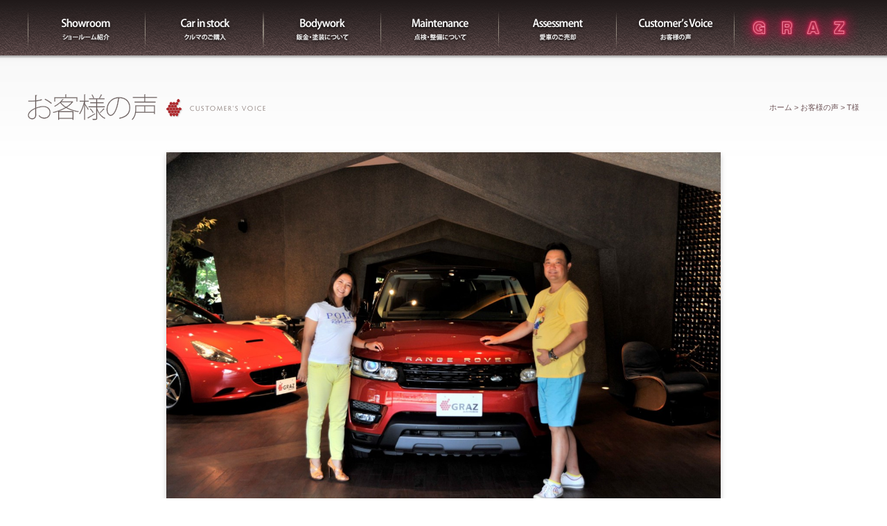

--- FILE ---
content_type: text/html; charset=UTF-8
request_url: https://www.graz-inc.jp/customers-voice/10060
body_size: 10745
content:
<!doctype html>
<html>
<head>

<!-- Google Tag Manager -->
<script>(function(w,d,s,l,i){w[l]=w[l]||[];w[l].push({'gtm.start':
new Date().getTime(),event:'gtm.js'});var f=d.getElementsByTagName(s)[0],
j=d.createElement(s),dl=l!='dataLayer'?'&l='+l:'';j.async=true;j.src=
'https://www.googletagmanager.com/gtm.js?id='+i+dl;f.parentNode.insertBefore(j,f);
})(window,document,'script','dataLayer','GTM-MXS6PSDG');</script>
<!-- End Google Tag Manager -->

<script async src="https://s.yimg.jp/images/listing/tool/cv/ytag.js"></script>
<script>
window.yjDataLayer = window.yjDataLayer || [];
function ytag() { yjDataLayer.push(arguments); }
ytag({
  "type":"yss_retargeting",
  "config": {
    "yahoo_ss_retargeting_id": "1000340059",
    "yahoo_sstag_custom_params": {
    }
  }
});
</script>
<script>
window.yjDataLayer = window.yjDataLayer || [];
function ytag() { yjDataLayer.push(arguments); }
ytag({"type":"ycl_cookie"});
</script>

<!-- Global site tag (gtag.js) - Google Ads: 773162756 -->
<script async src="https://www.googletagmanager.com/gtag/js?id=AW-773162756"></script>
<script>
  window.dataLayer = window.dataLayer || [];
  function gtag(){dataLayer.push(arguments);}
  gtag('js', new Date());

  gtag('config', 'AW-773162756');
</script>


<meta charset="UTF-8">
<title>ポルシェの中古車の販売買取 グラーツ・オートモビール(GRAZ) 東京 世田谷 カイエン ボクスター ケイマン</title>

<!-- Mobile Specific Metas -->
<meta name="viewport" content="width=device-width, initial-scale=1">
<meta name="format-detection" content="telephone=no">

<!-- Web Font -->
<link href="//maxcdn.bootstrapcdn.com/font-awesome/4.7.0/css/font-awesome.min.css" rel="stylesheet">
<script src="//use.typekit.net/ecs4juo.js"></script>
<script>try{Typekit.load();}catch(e){}</script>

<!-- CSS -->
<link href="https://www.graz-inc.jp/wordpress/wp-content/themes/graz-res/css/bootstrap.min.css" rel="stylesheet" />
<link href="https://www.graz-inc.jp/wordpress/wp-content/themes/graz-res/css/bootstrap-theme.css" rel="stylesheet" />

<link href="https://www.graz-inc.jp/wordpress/wp-content/themes/graz-res/css/basic.css?1769779163" rel="stylesheet" type="text/css">
<link href="https://www.graz-inc.jp/wordpress/wp-content/themes/graz-res/css/contents.css?1769779163" rel="stylesheet" type="text/css">

<!-- WP CSS -->
<link rel="stylesheet" href="https://www.graz-inc.jp/wordpress/wp-content/themes/graz-res/style.css">

<!-- Favicon -->
<link rel="shortcut icon" href="https://www.graz-inc.jp/wordpress/wp-content/themes/graz-res/images/favicon.ico">

<script src="https://code.jquery.com/jquery-1.11.0.min.js"></script>
<script type="text/javascript" src="https://www.graz-inc.jp/wordpress/wp-content/themes/graz-res/js/scrolltopcontrol.js"></script>
<script type="text/javascript" src="https://www.graz-inc.jp/wordpress/wp-content/themes/graz-res/js/footerFixed.js"></script>
<script type="text/javascript">
jQuery(function($) {
  
var nav    = $('#navim'),
    offset = nav.offset();
  
$(window).scroll(function () {
  if($(window).scrollTop() > offset.top) {
    nav.addClass('fixed');
  } else {
    nav.removeClass('fixed');
  }
});
  
});
</script>


		<!-- All in One SEO 4.9.3 - aioseo.com -->
	<meta name="robots" content="max-snippet:-1, max-image-preview:large, max-video-preview:-1" />
	<meta name="author" content="GRAZautomobile"/>
	<link rel="canonical" href="https://www.graz-inc.jp/customers-voice/10060" />
	<meta name="generator" content="All in One SEO (AIOSEO) 4.9.3" />
		<meta property="og:locale" content="ja_JP" />
		<meta property="og:site_name" content="ポルシェ・アストンマーティンの中古車販売、買取　東京　世田谷のグラーツ・オートモビール | ポルシェ・アストンマーティンの中古車販売、買取　東京　世田谷のグラーツ・オートモビール" />
		<meta property="og:type" content="article" />
		<meta property="og:title" content="T様 | ポルシェ・アストンマーティンの中古車販売、買取 東京 世田谷のグラーツ・オートモビール" />
		<meta property="og:url" content="https://www.graz-inc.jp/customers-voice/10060" />
		<meta property="article:published_time" content="2019-08-17T07:21:07+00:00" />
		<meta property="article:modified_time" content="2019-08-17T07:27:14+00:00" />
		<meta name="twitter:card" content="summary" />
		<meta name="twitter:title" content="T様 | ポルシェ・アストンマーティンの中古車販売、買取 東京 世田谷のグラーツ・オートモビール" />
		<!-- All in One SEO -->

<link rel="alternate" title="oEmbed (JSON)" type="application/json+oembed" href="https://www.graz-inc.jp/wp-json/oembed/1.0/embed?url=https%3A%2F%2Fwww.graz-inc.jp%2Fcustomers-voice%2F10060" />
<link rel="alternate" title="oEmbed (XML)" type="text/xml+oembed" href="https://www.graz-inc.jp/wp-json/oembed/1.0/embed?url=https%3A%2F%2Fwww.graz-inc.jp%2Fcustomers-voice%2F10060&#038;format=xml" />
<style id='wp-img-auto-sizes-contain-inline-css' type='text/css'>
img:is([sizes=auto i],[sizes^="auto," i]){contain-intrinsic-size:3000px 1500px}
/*# sourceURL=wp-img-auto-sizes-contain-inline-css */
</style>
<link rel='stylesheet' id='sbi_styles-css' href='https://www.graz-inc.jp/wordpress/wp-content/plugins/instagram-feed/css/sbi-styles.min.css?ver=6.10.0' type='text/css' media='all' />
<style id='wp-emoji-styles-inline-css' type='text/css'>

	img.wp-smiley, img.emoji {
		display: inline !important;
		border: none !important;
		box-shadow: none !important;
		height: 1em !important;
		width: 1em !important;
		margin: 0 0.07em !important;
		vertical-align: -0.1em !important;
		background: none !important;
		padding: 0 !important;
	}
/*# sourceURL=wp-emoji-styles-inline-css */
</style>
<style id='wp-block-library-inline-css' type='text/css'>
:root{--wp-block-synced-color:#7a00df;--wp-block-synced-color--rgb:122,0,223;--wp-bound-block-color:var(--wp-block-synced-color);--wp-editor-canvas-background:#ddd;--wp-admin-theme-color:#007cba;--wp-admin-theme-color--rgb:0,124,186;--wp-admin-theme-color-darker-10:#006ba1;--wp-admin-theme-color-darker-10--rgb:0,107,160.5;--wp-admin-theme-color-darker-20:#005a87;--wp-admin-theme-color-darker-20--rgb:0,90,135;--wp-admin-border-width-focus:2px}@media (min-resolution:192dpi){:root{--wp-admin-border-width-focus:1.5px}}.wp-element-button{cursor:pointer}:root .has-very-light-gray-background-color{background-color:#eee}:root .has-very-dark-gray-background-color{background-color:#313131}:root .has-very-light-gray-color{color:#eee}:root .has-very-dark-gray-color{color:#313131}:root .has-vivid-green-cyan-to-vivid-cyan-blue-gradient-background{background:linear-gradient(135deg,#00d084,#0693e3)}:root .has-purple-crush-gradient-background{background:linear-gradient(135deg,#34e2e4,#4721fb 50%,#ab1dfe)}:root .has-hazy-dawn-gradient-background{background:linear-gradient(135deg,#faaca8,#dad0ec)}:root .has-subdued-olive-gradient-background{background:linear-gradient(135deg,#fafae1,#67a671)}:root .has-atomic-cream-gradient-background{background:linear-gradient(135deg,#fdd79a,#004a59)}:root .has-nightshade-gradient-background{background:linear-gradient(135deg,#330968,#31cdcf)}:root .has-midnight-gradient-background{background:linear-gradient(135deg,#020381,#2874fc)}:root{--wp--preset--font-size--normal:16px;--wp--preset--font-size--huge:42px}.has-regular-font-size{font-size:1em}.has-larger-font-size{font-size:2.625em}.has-normal-font-size{font-size:var(--wp--preset--font-size--normal)}.has-huge-font-size{font-size:var(--wp--preset--font-size--huge)}.has-text-align-center{text-align:center}.has-text-align-left{text-align:left}.has-text-align-right{text-align:right}.has-fit-text{white-space:nowrap!important}#end-resizable-editor-section{display:none}.aligncenter{clear:both}.items-justified-left{justify-content:flex-start}.items-justified-center{justify-content:center}.items-justified-right{justify-content:flex-end}.items-justified-space-between{justify-content:space-between}.screen-reader-text{border:0;clip-path:inset(50%);height:1px;margin:-1px;overflow:hidden;padding:0;position:absolute;width:1px;word-wrap:normal!important}.screen-reader-text:focus{background-color:#ddd;clip-path:none;color:#444;display:block;font-size:1em;height:auto;left:5px;line-height:normal;padding:15px 23px 14px;text-decoration:none;top:5px;width:auto;z-index:100000}html :where(.has-border-color){border-style:solid}html :where([style*=border-top-color]){border-top-style:solid}html :where([style*=border-right-color]){border-right-style:solid}html :where([style*=border-bottom-color]){border-bottom-style:solid}html :where([style*=border-left-color]){border-left-style:solid}html :where([style*=border-width]){border-style:solid}html :where([style*=border-top-width]){border-top-style:solid}html :where([style*=border-right-width]){border-right-style:solid}html :where([style*=border-bottom-width]){border-bottom-style:solid}html :where([style*=border-left-width]){border-left-style:solid}html :where(img[class*=wp-image-]){height:auto;max-width:100%}:where(figure){margin:0 0 1em}html :where(.is-position-sticky){--wp-admin--admin-bar--position-offset:var(--wp-admin--admin-bar--height,0px)}@media screen and (max-width:600px){html :where(.is-position-sticky){--wp-admin--admin-bar--position-offset:0px}}

/*# sourceURL=wp-block-library-inline-css */
</style><style id='global-styles-inline-css' type='text/css'>
:root{--wp--preset--aspect-ratio--square: 1;--wp--preset--aspect-ratio--4-3: 4/3;--wp--preset--aspect-ratio--3-4: 3/4;--wp--preset--aspect-ratio--3-2: 3/2;--wp--preset--aspect-ratio--2-3: 2/3;--wp--preset--aspect-ratio--16-9: 16/9;--wp--preset--aspect-ratio--9-16: 9/16;--wp--preset--color--black: #000000;--wp--preset--color--cyan-bluish-gray: #abb8c3;--wp--preset--color--white: #ffffff;--wp--preset--color--pale-pink: #f78da7;--wp--preset--color--vivid-red: #cf2e2e;--wp--preset--color--luminous-vivid-orange: #ff6900;--wp--preset--color--luminous-vivid-amber: #fcb900;--wp--preset--color--light-green-cyan: #7bdcb5;--wp--preset--color--vivid-green-cyan: #00d084;--wp--preset--color--pale-cyan-blue: #8ed1fc;--wp--preset--color--vivid-cyan-blue: #0693e3;--wp--preset--color--vivid-purple: #9b51e0;--wp--preset--gradient--vivid-cyan-blue-to-vivid-purple: linear-gradient(135deg,rgb(6,147,227) 0%,rgb(155,81,224) 100%);--wp--preset--gradient--light-green-cyan-to-vivid-green-cyan: linear-gradient(135deg,rgb(122,220,180) 0%,rgb(0,208,130) 100%);--wp--preset--gradient--luminous-vivid-amber-to-luminous-vivid-orange: linear-gradient(135deg,rgb(252,185,0) 0%,rgb(255,105,0) 100%);--wp--preset--gradient--luminous-vivid-orange-to-vivid-red: linear-gradient(135deg,rgb(255,105,0) 0%,rgb(207,46,46) 100%);--wp--preset--gradient--very-light-gray-to-cyan-bluish-gray: linear-gradient(135deg,rgb(238,238,238) 0%,rgb(169,184,195) 100%);--wp--preset--gradient--cool-to-warm-spectrum: linear-gradient(135deg,rgb(74,234,220) 0%,rgb(151,120,209) 20%,rgb(207,42,186) 40%,rgb(238,44,130) 60%,rgb(251,105,98) 80%,rgb(254,248,76) 100%);--wp--preset--gradient--blush-light-purple: linear-gradient(135deg,rgb(255,206,236) 0%,rgb(152,150,240) 100%);--wp--preset--gradient--blush-bordeaux: linear-gradient(135deg,rgb(254,205,165) 0%,rgb(254,45,45) 50%,rgb(107,0,62) 100%);--wp--preset--gradient--luminous-dusk: linear-gradient(135deg,rgb(255,203,112) 0%,rgb(199,81,192) 50%,rgb(65,88,208) 100%);--wp--preset--gradient--pale-ocean: linear-gradient(135deg,rgb(255,245,203) 0%,rgb(182,227,212) 50%,rgb(51,167,181) 100%);--wp--preset--gradient--electric-grass: linear-gradient(135deg,rgb(202,248,128) 0%,rgb(113,206,126) 100%);--wp--preset--gradient--midnight: linear-gradient(135deg,rgb(2,3,129) 0%,rgb(40,116,252) 100%);--wp--preset--font-size--small: 13px;--wp--preset--font-size--medium: 20px;--wp--preset--font-size--large: 36px;--wp--preset--font-size--x-large: 42px;--wp--preset--spacing--20: 0.44rem;--wp--preset--spacing--30: 0.67rem;--wp--preset--spacing--40: 1rem;--wp--preset--spacing--50: 1.5rem;--wp--preset--spacing--60: 2.25rem;--wp--preset--spacing--70: 3.38rem;--wp--preset--spacing--80: 5.06rem;--wp--preset--shadow--natural: 6px 6px 9px rgba(0, 0, 0, 0.2);--wp--preset--shadow--deep: 12px 12px 50px rgba(0, 0, 0, 0.4);--wp--preset--shadow--sharp: 6px 6px 0px rgba(0, 0, 0, 0.2);--wp--preset--shadow--outlined: 6px 6px 0px -3px rgb(255, 255, 255), 6px 6px rgb(0, 0, 0);--wp--preset--shadow--crisp: 6px 6px 0px rgb(0, 0, 0);}:where(.is-layout-flex){gap: 0.5em;}:where(.is-layout-grid){gap: 0.5em;}body .is-layout-flex{display: flex;}.is-layout-flex{flex-wrap: wrap;align-items: center;}.is-layout-flex > :is(*, div){margin: 0;}body .is-layout-grid{display: grid;}.is-layout-grid > :is(*, div){margin: 0;}:where(.wp-block-columns.is-layout-flex){gap: 2em;}:where(.wp-block-columns.is-layout-grid){gap: 2em;}:where(.wp-block-post-template.is-layout-flex){gap: 1.25em;}:where(.wp-block-post-template.is-layout-grid){gap: 1.25em;}.has-black-color{color: var(--wp--preset--color--black) !important;}.has-cyan-bluish-gray-color{color: var(--wp--preset--color--cyan-bluish-gray) !important;}.has-white-color{color: var(--wp--preset--color--white) !important;}.has-pale-pink-color{color: var(--wp--preset--color--pale-pink) !important;}.has-vivid-red-color{color: var(--wp--preset--color--vivid-red) !important;}.has-luminous-vivid-orange-color{color: var(--wp--preset--color--luminous-vivid-orange) !important;}.has-luminous-vivid-amber-color{color: var(--wp--preset--color--luminous-vivid-amber) !important;}.has-light-green-cyan-color{color: var(--wp--preset--color--light-green-cyan) !important;}.has-vivid-green-cyan-color{color: var(--wp--preset--color--vivid-green-cyan) !important;}.has-pale-cyan-blue-color{color: var(--wp--preset--color--pale-cyan-blue) !important;}.has-vivid-cyan-blue-color{color: var(--wp--preset--color--vivid-cyan-blue) !important;}.has-vivid-purple-color{color: var(--wp--preset--color--vivid-purple) !important;}.has-black-background-color{background-color: var(--wp--preset--color--black) !important;}.has-cyan-bluish-gray-background-color{background-color: var(--wp--preset--color--cyan-bluish-gray) !important;}.has-white-background-color{background-color: var(--wp--preset--color--white) !important;}.has-pale-pink-background-color{background-color: var(--wp--preset--color--pale-pink) !important;}.has-vivid-red-background-color{background-color: var(--wp--preset--color--vivid-red) !important;}.has-luminous-vivid-orange-background-color{background-color: var(--wp--preset--color--luminous-vivid-orange) !important;}.has-luminous-vivid-amber-background-color{background-color: var(--wp--preset--color--luminous-vivid-amber) !important;}.has-light-green-cyan-background-color{background-color: var(--wp--preset--color--light-green-cyan) !important;}.has-vivid-green-cyan-background-color{background-color: var(--wp--preset--color--vivid-green-cyan) !important;}.has-pale-cyan-blue-background-color{background-color: var(--wp--preset--color--pale-cyan-blue) !important;}.has-vivid-cyan-blue-background-color{background-color: var(--wp--preset--color--vivid-cyan-blue) !important;}.has-vivid-purple-background-color{background-color: var(--wp--preset--color--vivid-purple) !important;}.has-black-border-color{border-color: var(--wp--preset--color--black) !important;}.has-cyan-bluish-gray-border-color{border-color: var(--wp--preset--color--cyan-bluish-gray) !important;}.has-white-border-color{border-color: var(--wp--preset--color--white) !important;}.has-pale-pink-border-color{border-color: var(--wp--preset--color--pale-pink) !important;}.has-vivid-red-border-color{border-color: var(--wp--preset--color--vivid-red) !important;}.has-luminous-vivid-orange-border-color{border-color: var(--wp--preset--color--luminous-vivid-orange) !important;}.has-luminous-vivid-amber-border-color{border-color: var(--wp--preset--color--luminous-vivid-amber) !important;}.has-light-green-cyan-border-color{border-color: var(--wp--preset--color--light-green-cyan) !important;}.has-vivid-green-cyan-border-color{border-color: var(--wp--preset--color--vivid-green-cyan) !important;}.has-pale-cyan-blue-border-color{border-color: var(--wp--preset--color--pale-cyan-blue) !important;}.has-vivid-cyan-blue-border-color{border-color: var(--wp--preset--color--vivid-cyan-blue) !important;}.has-vivid-purple-border-color{border-color: var(--wp--preset--color--vivid-purple) !important;}.has-vivid-cyan-blue-to-vivid-purple-gradient-background{background: var(--wp--preset--gradient--vivid-cyan-blue-to-vivid-purple) !important;}.has-light-green-cyan-to-vivid-green-cyan-gradient-background{background: var(--wp--preset--gradient--light-green-cyan-to-vivid-green-cyan) !important;}.has-luminous-vivid-amber-to-luminous-vivid-orange-gradient-background{background: var(--wp--preset--gradient--luminous-vivid-amber-to-luminous-vivid-orange) !important;}.has-luminous-vivid-orange-to-vivid-red-gradient-background{background: var(--wp--preset--gradient--luminous-vivid-orange-to-vivid-red) !important;}.has-very-light-gray-to-cyan-bluish-gray-gradient-background{background: var(--wp--preset--gradient--very-light-gray-to-cyan-bluish-gray) !important;}.has-cool-to-warm-spectrum-gradient-background{background: var(--wp--preset--gradient--cool-to-warm-spectrum) !important;}.has-blush-light-purple-gradient-background{background: var(--wp--preset--gradient--blush-light-purple) !important;}.has-blush-bordeaux-gradient-background{background: var(--wp--preset--gradient--blush-bordeaux) !important;}.has-luminous-dusk-gradient-background{background: var(--wp--preset--gradient--luminous-dusk) !important;}.has-pale-ocean-gradient-background{background: var(--wp--preset--gradient--pale-ocean) !important;}.has-electric-grass-gradient-background{background: var(--wp--preset--gradient--electric-grass) !important;}.has-midnight-gradient-background{background: var(--wp--preset--gradient--midnight) !important;}.has-small-font-size{font-size: var(--wp--preset--font-size--small) !important;}.has-medium-font-size{font-size: var(--wp--preset--font-size--medium) !important;}.has-large-font-size{font-size: var(--wp--preset--font-size--large) !important;}.has-x-large-font-size{font-size: var(--wp--preset--font-size--x-large) !important;}
/*# sourceURL=global-styles-inline-css */
</style>

<style id='classic-theme-styles-inline-css' type='text/css'>
/*! This file is auto-generated */
.wp-block-button__link{color:#fff;background-color:#32373c;border-radius:9999px;box-shadow:none;text-decoration:none;padding:calc(.667em + 2px) calc(1.333em + 2px);font-size:1.125em}.wp-block-file__button{background:#32373c;color:#fff;text-decoration:none}
/*# sourceURL=/wp-includes/css/classic-themes.min.css */
</style>
<link rel='stylesheet' id='contact-form-7-css' href='https://www.graz-inc.jp/wordpress/wp-content/plugins/contact-form-7/includes/css/styles.css?ver=6.1.4' type='text/css' media='all' />
<link rel='stylesheet' id='fancybox-css' href='https://www.graz-inc.jp/wordpress/wp-content/plugins/easy-fancybox/fancybox/1.5.4/jquery.fancybox.min.css?ver=6.9' type='text/css' media='screen' />
<style id='fancybox-inline-css' type='text/css'>
#fancybox-content{border-color:#fff;}
/*# sourceURL=fancybox-inline-css */
</style>
<script type="text/javascript" src="https://www.graz-inc.jp/wordpress/wp-includes/js/jquery/jquery.min.js?ver=3.7.1" id="jquery-core-js"></script>
<script type="text/javascript" src="https://www.graz-inc.jp/wordpress/wp-includes/js/jquery/jquery-migrate.min.js?ver=3.4.1" id="jquery-migrate-js"></script>
<link rel="https://api.w.org/" href="https://www.graz-inc.jp/wp-json/" /><link rel="EditURI" type="application/rsd+xml" title="RSD" href="https://www.graz-inc.jp/wordpress/xmlrpc.php?rsd" />
<meta name="generator" content="WordPress 6.9" />
<link rel='shortlink' href='https://www.graz-inc.jp/?p=10060' />

<script type="text/javascript" src="https://www.graz-inc.jp/wordpress/wp-content/themes/graz-res/js/ofi.min.js"></script>
<script>
  objectFitImages('.container-inner img');
</script>




</head>

<body>

<!-- Google Tag Manager (noscript) -->
<noscript><iframe src="https://www.googletagmanager.com/ns.html?id=GTM-MXS6PSDG"
height="0" width="0" style="display:none;visibility:hidden"></iframe></noscript>
<!-- End Google Tag Manager (noscript) -->

<header id="header-sm">
<div class="container">
<div id="head-logo">
<div id="logomovie020_hype_container" style="position:relative;overflow:hidden;width:174px;height:60px;">
<script type="text/javascript" charset="utf-8" src="https://www.graz-inc.jp/wordpress/wp-content/themes/graz-res/logomovie020.hyperesources/logomovie020_hype_generated_script.js?9079"></script>
</div>
</div>
</div>
</header>

<nav class="navbar navbar-inverse" role="navigation">
<div class="container">
<div class="navbar-header">
<button type="button" class="navbar-toggle" data-toggle="collapse" data-target="#top-nav">
<span class="nav-title">Menu</span>
<span class="icon-bar"></span>
<span class="icon-bar"></span>
<span class="icon-bar"></span>
</button>
</div>
<div id="top-nav" class="collapse navbar-collapse">
<ul id="menu-navigation" class="nav navbar-nav">
<li><a title="ショールーム紹介" href="https://www.graz-inc.jp/showroom">Showroom<span class="sml-cap">ショールーム紹介</span></a></li>
<li><a title="クルマのご購入" href="https://www.graz-inc.jp/sale">Car in stock<span class="sml-cap">クルマのご購入</span></a></li>
<li><a title="板金・塗装について" href="https://www.graz-inc.jp/bodywork">Bodywork<span class="sml-cap">板金・塗装について</span></a></li>
<li><a title="点検・整備について" href="https://www.graz-inc.jp/maintenance">Maintenance<span class="sml-cap">点検・整備について</span></a></li>
<li><a title="愛車のご売却" href="https://www.graz-inc.jp/kaitori-import" target="_blank">Assessment<span class="sml-cap">愛車のご売却</span></a></li>
<li><a title="お客様の声" href="https://www.graz-inc.jp/customer">Customer's Voice<span class="sml-cap">お客様の声</span></a></li>
</ul>
</div>
</div>
</nav><!-- /#collapsed_hr_and_m -->

<div id="navim" class="nav clearfix">
<div class="container">
<div id="hrm" class="cf">
<div id="hrlogo">
<div id="logomovie020_hype_container" style="position:relative;overflow:hidden;width:174px;height:60px;">
<script type="text/javascript" charset="utf-8" src="https://www.graz-inc.jp/wordpress/wp-content/themes/graz-res/logomovie020.hyperesources/logomovie020_hype_generated_script.js?9079"></script>
</div>
</div><!-- /#hrlogo -->

<div id="menu" class="cf">
<ul>
<li class="ma"><a href="https://www.graz-inc.jp/showroom">ショールーム紹介</a></li>
<li class="mb"><a href="https://www.graz-inc.jp/sale">販売</a></li>
<li class="mc"><a href="https://www.graz-inc.jp/bodywork">板金</a></li>
<li class="md"><a href="https://www.graz-inc.jp/maintenance">整備</a></li>
<li class="me"><a href="https://www.graz-inc.jp/kaitori-import" target="_blank">買取</a></li>
<li class="mf"><a href="https://www.graz-inc.jp/customer">お客様の声</a></li>
</ul>
</div><!-- /#menu -->

</div><!-- /#hrm -->
</div>
</div><!-- /#navim -->

<div class="container">
<section id="pagetitle">
<div id="ptleft">
<div class="pagetitle-sm"><h2>お客様の声</h2></div>
<img src="https://www.graz-inc.jp/wordpress/wp-content/themes/graz-res/img/pagetitle/voice.png" alt="ページタイトル" />
</div>
<div id="ptright">
<ul>
<li><a href="https://www.graz-inc.jp/">ホーム</a>&nbsp;&gt;&nbsp;</li><li><a href="https://www.graz-inc.jp/customer">お客様の声</a>&nbsp;&gt;&nbsp;</li><li>T様</li>
</ul>
</div>
</section>
</div>

<section id="msp01">
<div class="container">

<div id="cvmbody">
<div id="detail">

<div class="post">
		<div class="detail-item">
		<div class="dtl-main">
					<a href='https://www.graz-inc.jp/wordpress/wp-content/uploads/2019/08/DSC3423-2-1.jpg'><img width="1280" height="852" src="https://www.graz-inc.jp/wordpress/wp-content/uploads/2019/08/DSC3423-2-1.jpg" class="attachment-full size-full" alt="" decoding="async" fetchpriority="high" srcset="https://www.graz-inc.jp/wordpress/wp-content/uploads/2019/08/DSC3423-2-1.jpg 1280w, https://www.graz-inc.jp/wordpress/wp-content/uploads/2019/08/DSC3423-2-1-300x200.jpg 300w, https://www.graz-inc.jp/wordpress/wp-content/uploads/2019/08/DSC3423-2-1-768x511.jpg 768w, https://www.graz-inc.jp/wordpress/wp-content/uploads/2019/08/DSC3423-2-1-800x533.jpg 800w" sizes="(max-width: 1280px) 100vw, 1280px" /></a>				</div>
		<div class="dtl0b">
			<h2>T様　東京都</h2>
			<h3>ランドローバー レンジローバーSPORT SE 3.0 V6 ディーゼルターボ</h3>
					<p>お客様のコメント！</p>
<p>『GRAZさんには車種を特に決めずに来店しました。ショールームの雰囲気も良く展示してあったレンジローバースポーツとF-PACEが大変気に入り最後の最後まで悩みました。何度か通い最終的には車高も高く乗り心地の良いレンジローバースポーツに決定しました。家も近いので今後もお世話になると思いますが宜しくお願いします！』</p>
<p>当店のコメント！</p>
<p>『T様この度はご成約頂きありがとうございました！ボディカラーは満場一致ですぐに決まったのですが、車種はかなり悩まれてましたね（笑）でも、やはりそこが車選びの一番楽しい瞬間かと思います！（笑）今回は前回のお車とかなりタイプが異なるお車をお選びいただきましたので、さらにお楽しみいただけるかと思います！レンジローバーの力強い走りと快適な乗り心地をご堪能くださいませ！また、アフターメンテナンスなども弊社へ是非お任せください。今後ともどうぞGRAZを宜しくお願い致します。』</p>
		</div><!-- /.itm0b -->
		<div id="dtl0b-pix" class="cf">
			<div class="row">
                                			</div>
		</div><!-- /#dtl0b-pix -->
	</div><!-- /.detail-item -->
	</div><!-- /.post -->

<div class="nav-below cf">
	<span class="nav-previous"><a href="https://www.graz-inc.jp/customers-voice/10050" rel="prev">&laquo; 前のお客様</a></span>
	<span class="nav-next"><a href="https://www.graz-inc.jp/customers-voice/10173" rel="next">次のお客様 &raquo;</a></span>
</div><!-- /.nav-below -->


</div><!-- /#detail -->
</div><!-- /#cvmbody -->

</div>
</section><!-- /#msp01 -->

<footer id="footer">
<div class="container">
<div id="fotbody" class="cf">
<div id="fotleft">
<h2>グラーツ・オートモビール株式会社</h2>

<div class="shop-name-">
<dl>
<dd>〒158-0082<br>
東京都世田谷区等々力 2-36-6<br>
TEL：03-3702-0066</dd>
</dl>
</div>

<p class="showroom-text">
ショールームは予約制とさせていただいておりますので心行くまでお車をご覧いただけます。<br>
ご来店の際には予めご連絡をお願いいたします。<br>
営業時間 10:00～18:00　定休日 火曜日</p>

<div id="fotright">
<div id="fotrlist" class="cf">
<p><a href="https://www.graz-inc.jp/showroom">ショールーム紹介</a><span class="hide-sm">&nbsp;|&nbsp;</span><a href="https://www.graz-inc.jp/sale">販売</a><span class="hide-sm">&nbsp;|&nbsp;</span><a href="https://www.graz-inc.jp/bodywork">鈑金</a><span class="hide-sm">&nbsp;|&nbsp;</span><a href="https://www.graz-inc.jp/maintenance">整備</a><span class="hide-sm">&nbsp;|&nbsp;</span><a href="https://www.graz-inc.jp/kaitori-import" target="_blank">買取</a><span class="hide-sm">&nbsp;|&nbsp;</span><a href="https://www.graz-inc.jp/customer">お客様の声</a><br class="show-md-only"><span class="hide-sm-md">&nbsp;|&nbsp;</span><a href="https://www.graz-inc.jp/company">会社紹介</a><span class="hide-sm">&nbsp;|&nbsp;</span><a href="https://www.graz-inc.jp/contact">お問い合わせ</a><span class="hide-sm">&nbsp;|&nbsp;</span><a href="https://www.graz-inc.jp/recruit" target="_blank">求人情報</a><span class="hide-sm">&nbsp;|&nbsp;</span><a href="https://www.graz-inc.jp/privacy">プライバシーポリシー</a><span class="hide-sm">&nbsp;|&nbsp;</span><a href="https://www.graz-inc.jp/solicitation">勧誘方針について</a></p>
</div>
<p class="pco">Copyright&nbsp;&copy;&nbsp;GRAZ automobile</p>
</div>

</div>
</div>
<!-- /#fotbody -->
</div>
</footer>

<!--[if lt IE 9]>
<script src="https://oss.maxcdn.com/html5shiv/3.7.2/html5shiv.min.js"></script>
<script src="https://oss.maxcdn.com/respond/1.4.2/respond.min.js"></script>
<![endif]-->

<script type="text/javascript" src="https://www.graz-inc.jp/wordpress/wp-content/themes/graz-res/js/bootstrap.min.js"></script>

<script type="speculationrules">
{"prefetch":[{"source":"document","where":{"and":[{"href_matches":"/*"},{"not":{"href_matches":["/wordpress/wp-*.php","/wordpress/wp-admin/*","/wordpress/wp-content/uploads/*","/wordpress/wp-content/*","/wordpress/wp-content/plugins/*","/wordpress/wp-content/themes/graz-res/*","/*\\?(.+)"]}},{"not":{"selector_matches":"a[rel~=\"nofollow\"]"}},{"not":{"selector_matches":".no-prefetch, .no-prefetch a"}}]},"eagerness":"conservative"}]}
</script>
<!-- Instagram Feed JS -->
<script type="text/javascript">
var sbiajaxurl = "https://www.graz-inc.jp/wordpress/wp-admin/admin-ajax.php";
</script>
<script type="text/javascript" src="https://www.graz-inc.jp/wordpress/wp-includes/js/dist/hooks.min.js?ver=dd5603f07f9220ed27f1" id="wp-hooks-js"></script>
<script type="text/javascript" src="https://www.graz-inc.jp/wordpress/wp-includes/js/dist/i18n.min.js?ver=c26c3dc7bed366793375" id="wp-i18n-js"></script>
<script type="text/javascript" id="wp-i18n-js-after">
/* <![CDATA[ */
wp.i18n.setLocaleData( { 'text direction\u0004ltr': [ 'ltr' ] } );
//# sourceURL=wp-i18n-js-after
/* ]]> */
</script>
<script type="text/javascript" src="https://www.graz-inc.jp/wordpress/wp-content/plugins/contact-form-7/includes/swv/js/index.js?ver=6.1.4" id="swv-js"></script>
<script type="text/javascript" id="contact-form-7-js-translations">
/* <![CDATA[ */
( function( domain, translations ) {
	var localeData = translations.locale_data[ domain ] || translations.locale_data.messages;
	localeData[""].domain = domain;
	wp.i18n.setLocaleData( localeData, domain );
} )( "contact-form-7", {"translation-revision-date":"2025-11-30 08:12:23+0000","generator":"GlotPress\/4.0.3","domain":"messages","locale_data":{"messages":{"":{"domain":"messages","plural-forms":"nplurals=1; plural=0;","lang":"ja_JP"},"This contact form is placed in the wrong place.":["\u3053\u306e\u30b3\u30f3\u30bf\u30af\u30c8\u30d5\u30a9\u30fc\u30e0\u306f\u9593\u9055\u3063\u305f\u4f4d\u7f6e\u306b\u7f6e\u304b\u308c\u3066\u3044\u307e\u3059\u3002"],"Error:":["\u30a8\u30e9\u30fc:"]}},"comment":{"reference":"includes\/js\/index.js"}} );
//# sourceURL=contact-form-7-js-translations
/* ]]> */
</script>
<script type="text/javascript" id="contact-form-7-js-before">
/* <![CDATA[ */
var wpcf7 = {
    "api": {
        "root": "https:\/\/www.graz-inc.jp\/wp-json\/",
        "namespace": "contact-form-7\/v1"
    }
};
//# sourceURL=contact-form-7-js-before
/* ]]> */
</script>
<script type="text/javascript" src="https://www.graz-inc.jp/wordpress/wp-content/plugins/contact-form-7/includes/js/index.js?ver=6.1.4" id="contact-form-7-js"></script>
<script type="text/javascript" src="https://www.graz-inc.jp/wordpress/wp-content/plugins/easy-fancybox/vendor/purify.min.js?ver=6.9" id="fancybox-purify-js"></script>
<script type="text/javascript" id="jquery-fancybox-js-extra">
/* <![CDATA[ */
var efb_i18n = {"close":"Close","next":"Next","prev":"Previous","startSlideshow":"Start slideshow","toggleSize":"Toggle size"};
//# sourceURL=jquery-fancybox-js-extra
/* ]]> */
</script>
<script type="text/javascript" src="https://www.graz-inc.jp/wordpress/wp-content/plugins/easy-fancybox/fancybox/1.5.4/jquery.fancybox.min.js?ver=6.9" id="jquery-fancybox-js"></script>
<script type="text/javascript" id="jquery-fancybox-js-after">
/* <![CDATA[ */
var fb_timeout, fb_opts={'autoScale':true,'showCloseButton':true,'margin':20,'pixelRatio':'false','centerOnScroll':true,'enableEscapeButton':true,'overlayShow':true,'hideOnOverlayClick':true,'minViewportWidth':320,'minVpHeight':320,'disableCoreLightbox':'true','enableBlockControls':'true','fancybox_openBlockControls':'true' };
if(typeof easy_fancybox_handler==='undefined'){
var easy_fancybox_handler=function(){
jQuery([".nolightbox","a.wp-block-file__button","a.pin-it-button","a[href*='pinterest.com\/pin\/create']","a[href*='facebook.com\/share']","a[href*='twitter.com\/share']"].join(',')).addClass('nofancybox');
jQuery('a.fancybox-close').on('click',function(e){e.preventDefault();jQuery.fancybox.close()});
/* IMG */
						var unlinkedImageBlocks=jQuery(".wp-block-image > img:not(.nofancybox,figure.nofancybox>img)");
						unlinkedImageBlocks.wrap(function() {
							var href = jQuery( this ).attr( "src" );
							return "<a href='" + href + "'></a>";
						});
var fb_IMG_select=jQuery('a[href*=".jpg" i]:not(.nofancybox,li.nofancybox>a,figure.nofancybox>a),area[href*=".jpg" i]:not(.nofancybox),a[href*=".jpeg" i]:not(.nofancybox,li.nofancybox>a,figure.nofancybox>a),area[href*=".jpeg" i]:not(.nofancybox),a[href*=".png" i]:not(.nofancybox,li.nofancybox>a,figure.nofancybox>a),area[href*=".png" i]:not(.nofancybox)');
fb_IMG_select.addClass('fancybox image').attr('rel','gallery');
jQuery('a.fancybox,area.fancybox,.fancybox>a').each(function(){jQuery(this).fancybox(jQuery.extend(true,{},fb_opts,{'transition':'elastic','transitionIn':'elastic','easingIn':'easeOutBack','transitionOut':'elastic','easingOut':'easeInBack','opacity':false,'hideOnContentClick':false,'titleShow':true,'titlePosition':'over','titleFromAlt':true,'showNavArrows':true,'enableKeyboardNav':true,'cyclic':false,'mouseWheel':'false'}))});
/* PDF */
jQuery('a[href*=".pdf" i],area[href*=".pdf" i]').not('.nofancybox,li.nofancybox>a').addClass('fancybox-pdf');
jQuery('a.fancybox-pdf,area.fancybox-pdf,.fancybox-pdf>a').each(function(){jQuery(this).fancybox(jQuery.extend(true,{},fb_opts,{'type':'iframe','onStart':function(a,i,o){o.type='pdf';},'width':'90%','height':'90%','padding':10,'titleShow':false,'titlePosition':'float','titleFromAlt':true,'autoDimensions':false,'scrolling':'no'}))});
/* YouTube */
jQuery('a[href*="youtu.be/" i],area[href*="youtu.be/" i],a[href*="youtube.com/" i],area[href*="youtube.com/" i]' ).filter(function(){return this.href.match(/\/(?:youtu\.be|watch\?|embed\/)/);}).not('.nofancybox,li.nofancybox>a').addClass('fancybox-youtube');
jQuery('a.fancybox-youtube,area.fancybox-youtube,.fancybox-youtube>a').each(function(){jQuery(this).fancybox(jQuery.extend(true,{},fb_opts,{'type':'iframe','width':640,'height':360,'keepRatio':1,'aspectRatio':1,'titleShow':false,'titlePosition':'float','titleFromAlt':true,'onStart':function(a,i,o){var splitOn=a[i].href.indexOf("?");var urlParms=(splitOn>-1)?a[i].href.substring(splitOn):"";o.allowfullscreen=(urlParms.indexOf("fs=0")>-1)?false:true;o.href=a[i].href.replace(/https?:\/\/(?:www\.)?youtu(?:\.be\/([^\?]+)\??|be\.com\/watch\?(.*(?=v=))v=([^&]+))(.*)/gi,"https://www.youtube.com/embed/$1$3?$2$4&autoplay=1");}}))});
};};
jQuery(easy_fancybox_handler);jQuery(document).on('post-load',easy_fancybox_handler);

//# sourceURL=jquery-fancybox-js-after
/* ]]> */
</script>
<script type="text/javascript" src="https://www.graz-inc.jp/wordpress/wp-content/plugins/easy-fancybox/vendor/jquery.easing.min.js?ver=1.4.1" id="jquery-easing-js"></script>
<script id="wp-emoji-settings" type="application/json">
{"baseUrl":"https://s.w.org/images/core/emoji/17.0.2/72x72/","ext":".png","svgUrl":"https://s.w.org/images/core/emoji/17.0.2/svg/","svgExt":".svg","source":{"concatemoji":"https://www.graz-inc.jp/wordpress/wp-includes/js/wp-emoji-release.min.js?ver=6.9"}}
</script>
<script type="module">
/* <![CDATA[ */
/*! This file is auto-generated */
const a=JSON.parse(document.getElementById("wp-emoji-settings").textContent),o=(window._wpemojiSettings=a,"wpEmojiSettingsSupports"),s=["flag","emoji"];function i(e){try{var t={supportTests:e,timestamp:(new Date).valueOf()};sessionStorage.setItem(o,JSON.stringify(t))}catch(e){}}function c(e,t,n){e.clearRect(0,0,e.canvas.width,e.canvas.height),e.fillText(t,0,0);t=new Uint32Array(e.getImageData(0,0,e.canvas.width,e.canvas.height).data);e.clearRect(0,0,e.canvas.width,e.canvas.height),e.fillText(n,0,0);const a=new Uint32Array(e.getImageData(0,0,e.canvas.width,e.canvas.height).data);return t.every((e,t)=>e===a[t])}function p(e,t){e.clearRect(0,0,e.canvas.width,e.canvas.height),e.fillText(t,0,0);var n=e.getImageData(16,16,1,1);for(let e=0;e<n.data.length;e++)if(0!==n.data[e])return!1;return!0}function u(e,t,n,a){switch(t){case"flag":return n(e,"\ud83c\udff3\ufe0f\u200d\u26a7\ufe0f","\ud83c\udff3\ufe0f\u200b\u26a7\ufe0f")?!1:!n(e,"\ud83c\udde8\ud83c\uddf6","\ud83c\udde8\u200b\ud83c\uddf6")&&!n(e,"\ud83c\udff4\udb40\udc67\udb40\udc62\udb40\udc65\udb40\udc6e\udb40\udc67\udb40\udc7f","\ud83c\udff4\u200b\udb40\udc67\u200b\udb40\udc62\u200b\udb40\udc65\u200b\udb40\udc6e\u200b\udb40\udc67\u200b\udb40\udc7f");case"emoji":return!a(e,"\ud83e\u1fac8")}return!1}function f(e,t,n,a){let r;const o=(r="undefined"!=typeof WorkerGlobalScope&&self instanceof WorkerGlobalScope?new OffscreenCanvas(300,150):document.createElement("canvas")).getContext("2d",{willReadFrequently:!0}),s=(o.textBaseline="top",o.font="600 32px Arial",{});return e.forEach(e=>{s[e]=t(o,e,n,a)}),s}function r(e){var t=document.createElement("script");t.src=e,t.defer=!0,document.head.appendChild(t)}a.supports={everything:!0,everythingExceptFlag:!0},new Promise(t=>{let n=function(){try{var e=JSON.parse(sessionStorage.getItem(o));if("object"==typeof e&&"number"==typeof e.timestamp&&(new Date).valueOf()<e.timestamp+604800&&"object"==typeof e.supportTests)return e.supportTests}catch(e){}return null}();if(!n){if("undefined"!=typeof Worker&&"undefined"!=typeof OffscreenCanvas&&"undefined"!=typeof URL&&URL.createObjectURL&&"undefined"!=typeof Blob)try{var e="postMessage("+f.toString()+"("+[JSON.stringify(s),u.toString(),c.toString(),p.toString()].join(",")+"));",a=new Blob([e],{type:"text/javascript"});const r=new Worker(URL.createObjectURL(a),{name:"wpTestEmojiSupports"});return void(r.onmessage=e=>{i(n=e.data),r.terminate(),t(n)})}catch(e){}i(n=f(s,u,c,p))}t(n)}).then(e=>{for(const n in e)a.supports[n]=e[n],a.supports.everything=a.supports.everything&&a.supports[n],"flag"!==n&&(a.supports.everythingExceptFlag=a.supports.everythingExceptFlag&&a.supports[n]);var t;a.supports.everythingExceptFlag=a.supports.everythingExceptFlag&&!a.supports.flag,a.supports.everything||((t=a.source||{}).concatemoji?r(t.concatemoji):t.wpemoji&&t.twemoji&&(r(t.twemoji),r(t.wpemoji)))});
//# sourceURL=https://www.graz-inc.jp/wordpress/wp-includes/js/wp-emoji-loader.min.js
/* ]]> */
</script>

<script type="text/javascript">

  var _gaq = _gaq || [];
  _gaq.push(['_setAccount', 'UA-43851092-1']);
  _gaq.push(['_trackPageview']);

  (function() {
    var ga = document.createElement('script'); ga.type = 'text/javascript'; ga.async = true;
    ga.src = ('https:' == document.location.protocol ? 'https://ssl' : 'http://www') + '.google-analytics.com/ga.js';
    var s = document.getElementsByTagName('script')[0]; s.parentNode.insertBefore(ga, s);
  })();

</script>



<!-- Yahoo Code for your Target List -->
<script type="text/javascript" language="javascript">
/* <![CDATA[ */
var yahoo_retargeting_id = 'DAKHIO1FQN';
var yahoo_retargeting_label = '';
var yahoo_retargeting_page_type = '';
var yahoo_retargeting_items = [{item_id: '', category_id: '', price: '', quantity: ''}];
/* ]]> */
</script>
<script type="text/javascript" language="javascript" src="//b92.yahoo.co.jp/js/s_retargeting.js"></script>


<!-- Yahoo Code for your Target List -->
<script type="text/javascript" language="javascript">
/* <![CDATA[ */
var yahoo_retargeting_id = '81I5YSS6VN';
var yahoo_retargeting_label = '';
var yahoo_retargeting_page_type = '';
var yahoo_retargeting_items = [{item_id: '', category_id: '', price: '', quantity: ''}];
/* ]]> */
</script>
<script type="text/javascript" language="javascript" src="https://b92.yahoo.co.jp/js/s_retargeting.js"></script>



</body>
</html>

--- FILE ---
content_type: text/css
request_url: https://www.graz-inc.jp/wordpress/wp-content/themes/graz-res/css/basic.css?1769779163
body_size: 1114
content:
* {
	margin: 0px;
	padding: 0px;
	border-top-style: none;
	border-right-style: none;
	border-bottom-style: none;
	border-left-style: none;
}
html {
	height: 100%;
	width: 100%;
}

/* For modern browsers */
.cf:before,
.cf:after { content:""; display:table; }
.cf:after { clear:both; }
 
/* For IE 6/7 (trigger hasLayout) */
.cf { zoom:1; overflow: hidden; }

#menu {
	height: 60px;
	width: 100%;
	margin: 0 auto;
	background-image: url("../img/menu/separator.png");
	background-repeat: no-repeat;
	background-position: left center;
}
@media (min-width: 768px) {
	#menu {
		height: 60px;
		width: 100%;
		margin: 0 auto;
		background-image: url("../img/menu/separator.png");
		background-repeat: no-repeat;
		background-position: left center;
	}
}
@media (min-width: 992px) {
	#menu {
		float: left;
		width: 766px;
		margin: 0;
	}
}
@media (min-width: 1260px) {
	#menu {
		width: 1020px;
	}
}

#menu ul li {
	float: left;
	width: 16.66%;
	height: 60px;
	list-style-image: none;
	list-style-type: none;
	background-image: url("../img/menu/separator.png");
	background-repeat: no-repeat;
	background-position: right center;
}

#menu ul li.ma a {
	display: block;
	width: 100%;
	height: 60px;
	white-space: nowrap;
	text-indent: 100%;
	overflow: hidden;
	background-image: url("../img/menu/ma.png");
	background-repeat: no-repeat;
	background-position: center top;
}
#menu ul li.ma a:hover {
	display: block;
	width: 100%;
	height: 60px;
	white-space: nowrap;
	text-indent: 100%;
	overflow: hidden;
	background-image: url("../img/menu/ma_on.png");
	background-repeat: no-repeat;
	background-position: center top;
}
#menu ul li.mb a {
	display: block;
	width: 100%;
	height: 60px;
	white-space: nowrap;
	text-indent: 100%;
	overflow: hidden;
	background-image: url("../img/menu/mb.png");
	background-repeat: no-repeat;
	background-position: center top;
}
#menu ul li.mb a:hover {
	display: block;
	width: 100%;
	height: 60px;
	white-space: nowrap;
	text-indent: 100%;
	overflow: hidden;
	background-image: url("../img/menu/mb_on.png");
	background-repeat: no-repeat;
	background-position: center top;
}
#menu ul li.mc a {
	display: block;
	width: 100%;
	height: 60px;
	white-space: nowrap;
	text-indent: 100%;
	overflow: hidden;
	background-image: url("../img/menu/mc.png");
	background-repeat: no-repeat;
	background-position: center top;
}
#menu ul li.mc a:hover {
	display: block;
	width: 100%;
	height: 60px;
	white-space: nowrap;
	text-indent: 100%;
	overflow: hidden;
	background-image: url("../img/menu/mc_on.png");
	background-repeat: no-repeat;
	background-position: center top;
}
#menu ul li.md a {
	display: block;
	width: 100%;
	height: 60px;
	white-space: nowrap;
	text-indent: 100%;
	overflow: hidden;
	background-image: url("../img/menu/md.png");
	background-repeat: no-repeat;
	background-position: center top;
}
#menu ul li.md a:hover {
	display: block;
	width: 100%;
	height: 60px;
	white-space: nowrap;
	text-indent: 100%;
	overflow: hidden;
	background-image: url("../img/menu/md_on.png");
	background-repeat: no-repeat;
	background-position: center top;
}
#menu ul li.me a {
	display: block;
	width: 100%;
	height: 60px;
	white-space: nowrap;
	text-indent: 100%;
	overflow: hidden;
	background-image: url("../img/menu/me.png");
	background-repeat: no-repeat;
	background-position: center top;
}
#menu ul li.me a:hover {
	display: block;
	width: 100%;
	height: 60px;
	white-space: nowrap;
	text-indent: 100%;
	overflow: hidden;
	background-image: url("../img/menu/me_on.png");
	background-repeat: no-repeat;
	background-position: center top;
}
#menu ul li.mf a {
	display: block;
	width: 100%;
	height: 60px;
	white-space: nowrap;
	text-indent: 100%;
	overflow: hidden;
	background-image: url("../img/menu/mf.png");
	background-repeat: no-repeat;
	background-position: center top;
}
#menu ul li.mf a:hover {
	display: block;
	width: 100%;
	height: 60px;
	white-space: nowrap;
	text-indent: 100%;
	overflow: hidden;
	background-image: url("../img/menu/mf_on.png");
	background-repeat: no-repeat;
	background-position: center top;
}

footer {
	background-color: #332926;
	clear: both;
	height: auto;
	width: 100%;
	padding: 5px 0 20px 0;
}
@media (min-width: 768px) {
	footer {
		padding: 5px 0 20px 0;
		background-image: url(../img/fotimg.jpg);
		background-repeat: no-repeat;
		background-position: center bottom;
	}
}
@media (min-width: 992px) {
	footer {
		padding: 40px 0 40px 0;
		background-image: url(../img/fotimg.jpg);
		background-repeat: no-repeat;
		background-position: center bottom;
	}
}

footer #fotbody {
	height: auto;
	width: auto;
	margin-right: -15px;
	margin-left: -15px;
}
@media (min-width: 768px) {
	footer #fotbody {
		height: auto;
		width: 100%;
		margin-right: auto;
		margin-left: auto;
	}
}

footer #fotbody #fotleft {
	height: auto;
	width: 100%;
	background-image: url(../logomovie.hyperesources/graz_logo.png);
	background-repeat: no-repeat;
	background-position: 0px 0px;
	padding-top: 60px;
}
@media (min-width: 992px) {
	footer #fotbody #fotleft {
		float: left;
		height: auto;
		width: 560px;
		background-image: url(../logomovie.hyperesources/graz_logo.png);
		background-repeat: no-repeat;
		background-position: 0px 0px;
		padding-top: 60px;
	}
}

footer #engft #fotbody #fotleft {
	width: 70%;
	max-width: 345px;
	min-width: 320px;
	margin: 0 auto;
}
@media (min-width: 768px) {
	footer #engft #fotbody #fotleft {
		width: 100%;
		margin: 0;
	}
}

footer #fotbody #fotleft h2 {
	font-size: 12px;
	line-height: 1.5em;
	font-weight: bold;
	color: #E7E2E3;
	margin: 0 20px 5px 20px;
}
@media (min-width: 992px) {
	footer #fotbody #fotleft h2 {
		margin: 0 0 5px 20px;
	}
}

footer #fotbody #fotleft p {
	font-size: 12px;
	line-height: 1.4em;
	color: #D6CEC9;
	margin: 0 20px 0 20px;
}
@media (min-width: 992px) {
	footer #fotbody #fotleft p {
		margin: 0 0 0 20px;
	}
}

footer #fotbody #fotleft p a {
	color: #D6CEC9;
	text-decoration: none;
}
footer #fotbody #fotleft p a:hover {
	color: #D6CEC9;
	text-decoration: none;
}

footer #fotbody #fotright {
	width: 100%;
	padding-top: 20px;
}
@media (min-width: 992px) {
	footer #fotbody #fotright {
		float: right;
		width: 350px;
		padding-top: 75px;
	}
}

#fotbody #fotright #fotrlist {
	clear: both;
	height: auto;
	width: auto;
	margin-bottom: 20px;
	padding: 0 20px 0 20px;
}
@media (min-width: 768px) {
	#fotbody #fotright #fotrlist {
		margin-bottom: 10px;
		padding: 0 20px 0 20px;
	}
}
@media (min-width: 992px) {
	#fotbody #fotright #fotrlist {
		padding: 0 10px 0 20px;
	}
}

#engft #fotrlist { display: none; }

@media (min-width: 992px) {
	#engft #fotrlist { display: block; }
}


#fotbody #fotright #fotrlist p {
	font-size: 12px;
	line-height: 2em;
	font-weight: normal;
	color: #D6CEC9;
	margin: 0;
	border-bottom: 1px solid #8C5B4C;
}
@media (min-width: 768px) {
	#fotbody #fotright #fotrlist p {
		font-size: 12px;
		line-height: 2em;
		font-weight: normal;
		color: #D6CEC9;
		text-align: center;
		margin: 0;
		border-bottom: none;
	}
}
@media (min-width: 992px) {
	#fotbody #fotright #fotrlist p {
		font-size: 12px;
		line-height: 2em;
		font-weight: normal;
		color: #D6CEC9;
		text-align: right;
		margin: 0;
	}
}

#fotbody #fotright #fotrlist p a {
	display: block;
	width: 100%;
	height: auto;
	margin: 0 auto;
	padding: 0;
	background-color: #332926;
	border-top: 1px solid #8C5B4C;
	border-right: 1px solid #8C5B4C;
	border-bottom: none;
	border-left:  1px solid #8C5B4C;
	font-size: 14px;
	line-height: 40px;
	color: #D6CEC9;
	text-align: center;
	text-decoration: none;
}
#fotbody #fotright #fotrlist p a:hover {
	background-color: #812C3F;
	color: #D6CEC9;
}
@media (min-width: 768px) {
	#fotbody #fotright #fotrlist p a {
		display: inline;
		width: auto;
		margin: 0;
		background-color: transparent;
		border: none;
		font-size: 12px;
		line-height: 2em;
		color: #D6CEC9;
		text-decoration: none;
	}
	#fotbody #fotright #fotrlist p a:hover {
		background-color: transparent;
		color: #D6CEC9;
		text-decoration: underline;
	}
}


#fotbody #fotright p.pco {
	font-size: 0.6em;
	line-height: 1.4em;
	color: #D6CEC9;
	text-align: center;
	margin: 0 20px;
}
@media (min-width: 992px) {
	#fotbody #fotright p.pco {
		text-align: right;
		margin: 0;
	}
}


/* topscroll */
#topscroll { display: block; width: 48px; height: 48px; background-image: url(../js/up.png); background-repeat: no-repeat; background-position: 0px 0px; white-space: nowrap; overflow: hidden; text-indent: 100%; }



--- FILE ---
content_type: text/css
request_url: https://www.graz-inc.jp/wordpress/wp-content/themes/graz-res/style.css
body_size: 5890
content:
/*
Theme Name: GRAZ RESPONSIVE
Description: GRAZ レスポンシブテンプレート
Author: Wintel
*/



/* General Setting */

.row-wrapper {
	margin: 0 15px;
}

.break {
	display: block;
}

.break-md {
	display: inline;
}
@media (min-width: 992px) {
	.break-md {
		display: block;
	}
}

.nobreak {
	display: inline-block;
}

.breakable {
	display: inline-block;
}

.hide-sm {
	display: none;
}
@media (min-width: 768px) {
	.hide-sm {
		display: inline;
	}
}

.hide-md {
	display: block;
}
@media (min-width: 992px) {
	.hide-md {
		display: none;
	}
}

.show-sm {
	display: inline;
}
@media (min-width: 768px) {
	.show-sm {
		display: none;
	}
}

.show-md {
	display: none;
}
@media (min-width: 768px) {
	.show-md {
		display: inline;
	}
}
@media (min-width: 992px) {
	.show-md {
		display: none;
	}
}


.show-md-only {
  display: none;
}
@media (min-width: 768px) {
  .show-md-only {
    display: block;
  }
}
@media (min-width: 992px) {
  .show-md-only {
    display: none;
  }
}


.hide-sm-md {
  display: none;
}
@media (min-width: 992px) {
  .hide-sm-md {
    display: inline;
  }
}



/* コンテンツレイアウト */
#main {
	width: 100%;
}
@media (min-width: 1260px) {
	#main {
		max-width: 850px;
		float: left;
	}
}

#side {
	width: auto;
	margin: 15px auto;
}
@media (min-width: 992px) {
	#side {
		max-width: 273px;
		margin: 0 0 15px 0;
		float: right;
	}
}



/* サイド */
#side h3 {
	background: #A79796;
	color: #fff;
	padding: 5px;
	margin: 0px 0px 15px 0px;
	border-radius: 0.25em;
	font-size: 14px !important;
	line-height: 20px !important;
	font-weight: bold;
}
.widget-area ul { margin: 0px !important; pading: 0px !important; }

.widget-area li.widget-container {
	display: block;
	background-color: #F4F3EF;
	height: auto;
	width: 100%;
	padding: 15px 10px;
	margin: 0px 0px 25px 0px !important;
	box-shadow: 0px 4px 8px #ccc;
	list-style: none !important;
}
@media (min-width: 768px) {
	.widget-area li.widget-container {
		padding: 25px;
	}
}

.widget-container a { color: #725551 !important; text-decoration: none !important; }
	.widget-container a:hover { color: #000000 !important; text-decoration: underline !important; }

.widget-container ul { margin: 0px !important; padding: 0px 5px 0px 5px; }
.widget-container li { margin: 10px 0 0 15px !important; padding: 0px; color: #725551 !important; font-size: 12px !important; line-height: 16px !important; }

@media (max-width: 991px) {
	/*
	.widget-area ul li.widget_archive ul {
		z-index: 1;
		padding: 0.5rem;
	}
	.widget-area ul li.widget_archive ul:before,
	.widget-area ul li.widget_archive ul:after { content:""; display:table; }
	.widget-area ul li.widget_archive ul:after { clear:both; }
	.widget-area ul li.widget_archive ul { zoom:1; overflow: hidden; }
	*/
	.widget-area ul li.widget_archive ul li {
		list-style: none;
		display: block;
		font-size: 12px !important;
		line-height: 16px !important;
		margin: 0.2rem  !important;
		float: left;
	}
	.widget-area ul li.widget_archive ul li a {
		display: block;
		background-color: #E2DDDC;
		color: #725551;
		border-radius: 0.25em;
		padding: 5px 9px 5px 9px;
		position: relative;
		top: -1px;
		white-space: nowrap;
		text-decoration: none !important;
	}
	.widget-area ul li.widget_archive ul li a:hover {
		background-color: #A79796;
		color: #fff !important;
		text-decoration: none !important;
	}
}


/*** Calendar ***/
#wp-calendar { width: 100%; margin: 0px auto; border-collapse: separate; border-spacing: 2px; }
	#wp-calendar caption {
		color: #A79796;
		font-size: 1.0em;
		font-weight: bold;
		padding-bottom: 4px;
		text-align: center;
		}
	#wp-calendar thead { color: #A79796; font-size: 0.9em; }
		#wp-calendar thead th { text-align: center; }
	#wp-calendar tbody { color: #A79796; }
		#wp-calendar tbody td {
			font-size: 0.9em;
			background: #e2dddc;
			padding: 2px 0;
			text-align: center;
			border: none;
			}
		#wp-calendar tbody .pad { background: none; }
	#wp-calendar tfoot #next { text-align: right; }



/* メインエントリー */
/*** Blog info ***/

div.blog_info { background: #A79796; color: #fff; padding: 5px; margin: 0px 0px 20px 0px; border-radius: 0.25em; }
	div.blog_info ul { margin: 0px !important; padding: 0px !important; }
		div.blog_info li { float: left; padding: 0px !important; list-style: none !important; margin: 0px 15px 0px 0px !important; font-size: 14px !important; line-height: 20px !important; }
			div.blog_info li a { color: #fff !important; text-decoration: none !important; }
				div.blog_info li a:hover { color: #fff !important; text-decoration: underline !important; }
	div.blog_info li.cal { background-image: none; background-repeat: no-repeat; background-position: 0 2px; }
	div.blog_info li.cat { background-image: none; background-repeat: no-repeat; background-position: 0 2px; }
	/*div.blog_info li.cal{background: url(images/icon_cal.png) no-repeat 0 2px;}*/
	/*div.blog_info li.cat{background: url(images/icon_cat.png) no-repeat 0 2px;}*/
	/*div.blog_info li.tag{background: url(images/icon_tag.png) no-repeat 0 2px;}*/



/*** Post Entry ***/
.title {
	font-size: 20px;
	line-height: 1.4em;
	font-weight: normal;
	color: #725551;
	margin-bottom: 20px !important;
	}
	.title a { color: #725551; text-decoration: none; }
		.title a:hover { color: #000000; text-decoration: underline; }

.post {
	margin: 0px;
	padding: 0px;
	border: none;
}

.post .post_contents { font-size: 1.0em; line-height: 1.4em; padding: 0px 0px 50px 0px; margin: 0px 0px 50px 0px; border-bottom-width: 1px; border-bottom-style: dotted; border-bottom-color: #c2c2c2; }
.post .page_contents { font-size: 1.0em; line-height: 1.4em; padding: 0px; margin: 0px; }

.post h2, .post h3, .post h4, .post h5, .post h6 { margin: 30px 0 10px; }
.post h2 { font-size: 140%; }	
.post h3 { font-size: 120%; }
.post h4 { font-size: 110%; }
.post h5 { font-size: 100%; }

.post p { margin: 0px 0px 20px 0px !important; }
.post em { font-style: italic; }
.post code { color: #06c; font-family: 'Courier New',Courier,monospace; }

.post img {
	border: none;
	padding: 0px;
	margin: 0px;
  max-width: 100%;
}

.post img.alignleft {
	border: none;
	padding: 0px;
	display: block;
	margin: 0 auto 20px auto;
}
@media (min-width: 481px) {
	.post img.alignleft {
		display: inline;
		margin: 0 20px 20px 0;
		float: left;
	}
}

.post img.alignright {
	border: none;
	padding: 0px;
	display: block;
	margin: 0 auto 20px auto;
}
@media (min-width: 481px) {
	.post img.alignright {
		display: inline;
		margin: 0 0 20px 20px;
		float: right;
	}
}

.post img.aligncenter {
	border: none;
	padding: 0px;
	clear: both;
	display: block;
	margin: 0 auto 20px auto;
}

.post img.alignnone {
	border: none;
	padding: 0px;
	margin: 0 0 20px 0;
}
	.post img.wp-smiley { border: none; padding: 0; background: none; margin: 0; }
	.post img.attachment-post-thumbnail { float: left; margin:0 15px 0 0 !important; }

.post blockquote {
	border-left: 5px solid #ddd;
	background: #eee;
	padding: 10px;
	margin: 20px 0;
	font-style: italic;
}
	.post blockquote p{ margin: 0; }
.post div.wp-caption { margin: 20px 0; }
	.post div.wp-caption img { margin: 0; }
	.post div.wp-caption p { font-size: 85%; }
.post ul, .post ol { margin: 20px 0; }


/*** Comments ***/
h3#comments {
	padding: 10px;
	clear: both;
	margin: 40px 0 0 0 !important;
	border-top: 1px solid #ddd;
	font-size: 16px;
}

ol.commentlist { list-style: none !important; }

.commentlist{
	margin: 0 0 30px 0 !important;
	}
	.commentlist li {
		border-top: 1px solid #ddd;
		padding: 15px 0 0 55px;
		position: relative;
		list-style: none !important;
		line-height: 18px !important;
		}
	.commentlist .avatar {
		background: #fff;
		border: 1px solid #ddd;
		left: 0;
		margin: 0 16px 0 0;
		padding: 3px;
		position: absolute;
		top: 15px;
		width: 40px;
		height: auto;
		}
	.commentlist .comment-author { font-size: 14px !important; padding-top: 3px; }
		.commentlist .comment-author a { color: #725551 !important; text-decoration: none !important; }
			.commentlist .comment-author a:hover { color: #000 !important; text-decoration: underline !important; }
	.commentlist .comment-author .says { font-size: 12px; }
	.commentlist .comment-meta { margin-bottom: 10px; }
		.commentlist .comment-meta a {
			color: #999 !important;
			font-size: 12px;
			text-decoration: none !important;
			}
			.commentlist .comment-meta a:hover { color: #000 !important; }
	.commentlist p { font-size: 12px !important; line-height: 18px !important; margin-bottom: 15px !important; }
	.commentlist .reply a{
		position: absolute;
		top: 15px;
		right: 0;
		padding: 6px 9px 5px 9px;
		background: #e2dddc;
		font-size: 12px;
		color: #725551 !important;
		text-decoration: none !important;
		border-radius: 0.25em;
		}
		.commentlist .reply a:hover { background: #A79796 !important; color: #fff !important; }
	.commentlist ul { margin: 0 !important; }
		.commentlist ul li { margin: 0 !important;}

/*** Comment form ***/
#respond{margin-top:70px;}
#respond h3{
	border-bottom:1px solid #ddd;
	border-top:1px solid #ddd;
	padding:10px;
	font-size: 16px;
	}
#respond h3 a { color: #725551 !important; text-decoration: none !important; }
	#respond h3 a:hover { color: #000 !important; text-decoration: underline !important; }

#cancel-comment-reply a { color: #725551 !important; text-decoration: none !important; }
	#cancel-comment-reply a:hover { color: #000 !important; text-decoration: underline !important; }

#commentform { margin-top: 20px; }
	#commentform p { clear: both; margin-bottom: 10px; font-size: 12px !important; line-height: 16px !important; }
		#commentform p a { color: #725551 !important; text-decoration: none !important; }
			#commentform p a:hover { color: #000 !important; text-decoration: underline !important; }
	#commentform label { margin: 10px 0px; font-size: 100%; font-weight: normal; }
	*:first-child+html #commentform label { position: relative\9; top: -15px\9; } /* IE7 */
	#commentform label small { font-size: 12px !important; }
	#commentform input {
		margin: 5px 0 0 0;
		width: 100%;
		font-size: 16px;
		line-height: 1.5em;
	}
	@media (min-width: 481px) {
		#commentform input {
			width: 40%;
		}
	}
	#commentform textarea {
		margin: 5px 0 5px;
		width: 100%;
		font-size: 16px;
		line-height: 1.5em;
		}
		#commentform input[type="text"]:focus, #commentform textarea:focus {
			border: 1px solid #ad272b;
			}

/* si capcha code */

#respond p.comment-form-comment, 
#respond p.comment-form-author, 
#respond p.comment-form-email, 
#respond p.comment-form-url {
  margin-top: 1.5rem;
}

#respond p label {
  font-size: 1.1rem;
  margin: 0;
}

#respond input {
  display: block;
}

#respond p.comment-form-cookies-consent {
  display: -webkit-flex;
  display: flex;
  -webkit-align-items: flex-start;
  align-items: flex-start;
  margin-top: 1.5rem;
}

#respond p.comment-form-cookies-consent input#wp-comment-cookies-consent {
  width: 15px;
  margin: 1px 3px 0 0;
}

#respond p.comment-form-cookies-consent label {
  margin: 0;
}

#respond input[type="submit"] {
  margin: 20px 0 0 0;
}

#respond .required {
  font-family:  Verdana, Geneva, sans-serif;
  font-size: 14px;
  color: #F00;
}

.si_captcha_small {
	margin-top: 1.5rem;
}

#respond p input#si_captcha_code {
  display: block;
	width: 100px;
}

/*** Form ***/
input[type="text"], input[type="tel"], input[type="email"], input[type="number"], input[type="file"], textarea, select {
	border: 1px solid #ccc;
	padding: 8px 5px;
	color: #666;
  font-size: 16px;

	/* Webkit */
	background: -webkit-gradient(
		linear,
		left top,
		left bottom,
		from(#eee),
		to(#fff)
		);

	/* FF */
	background: -moz-linear-gradient(
		top,
		#eee,
		#fff
		);

	/* IE */
	filter:progid:DXImageTransform.Microsoft.gradient(startColorstr=#ffeeeeee,endColorstr=#ffffffff);
	zoom: 1;
}
@media (min-width: 481px) {
  input[type="text"], input[type="tel"], input[type="email"], input[type="number"], input[type="file"], textarea, select {
    padding: 5px;
    font-size: 14px;
  }
}

input[type="text"]:focus, input[type="tel"]:focus, input[type="email"]:focus, input[type="number"]:focus, input[type="file"]:focus, textarea:focus, select:focus {
  border: 1px solid #ad272b;
}

input[type="submit"], input[type="reset"], input[type="button"] {
	display: block;
	width: 100%;
	font-size: 18px;
	line-height: 1.33333;
	font-weight: normal;
	color: #725551;
	background: #e2dddc;
	margin: 1em auto;
	padding: 10px 16px;
	-moz-border-radius: 6px;
	-webkit-border-radius: 6px;
	border-radius: 6px;
	border: none;
  cursor: pointer;
}
@media (min-width: 481px) {
	input[type="submit"], input[type="reset"], input[type="button"] {
		max-width: 200px;
	}
}

input[type="submit"]:hover, input[type="reset"]:hover, input[type="button"]:hover {
	color: #fff;
	background: #A79796;
	text-decoration: none;
}

input[type="radio"], input[type="checkbox"] {
	border: 1px solid #ccc;
}



/* 検索窓 */
.search_unit { width: 100%; max-width: 1180px; height: auto; display: block; margin: 0 auto; padding: 15px 0px; }
.search_unit h2 { margin: 0px !important; }
.search_unit p { font-size: 12px !important; margin: 50px 0px 5px 0px !important; }
#s {
	width: 200px;
	margin-bottom: 30px;
	padding: 5px 30px 5px 5px;
}
#searchsubmit {
	display: inline;
	margin: 0 0 0 -33px;
	box-shadow: none;
	background-image: url(images/search_icon.png);
	background-repeat: no-repeat;
	width: 25px;
	border: none;
	text-indent: -4em;
	background-color: transparent;
	background-position: 0px 12px;
	cursor: pointer;
}
.screen-reader-text {
	display: none;
}



/* ページネーション */

.pagination {
	clear: both;
	padding: 20px 0px;
	position: relative;
	font-size: 12px;
	line-height: 12px;
}

.pagination span, .pagination a {
	display: block;
	float: left;
	margin: 2px 2px 2px 0px;
	padding: 7px 9px 6px 9px;
	text-decoration: none !important;
	width: auto;
	color: #725551!important;
	background: #e2dddc;
	border-radius: 0.25em;
}

.pagination a:hover {
	color: #fff !important;
	background: #A79796;
	border-radius: 0.25em;
}

.pagination .current {
	padding: 7px 9px 6px 9px;
	background: #ad272b;
	color: #fff !important;
	border-radius: 0.25em;
}

a.more-link {
	display: block;
	width: 120px;
	font-size: 12px !important;
	line-height: 18px !important; 
	color: #725551 !important;
	background: #e2dddc !important;
	margin: 1em 0 0 0 !important;
	text-align: center;
	padding: 5px 9px 5px 9px !important;
	text-decoration: none !important;
	border-radius: 0.25em;
}

a.more-link:hover {
	color: #fff !important;
	background: #A79796 !important;
}

div.nav-below{ width: 256px; margin: 40px auto 0px auto; overflow: auto; text-align: center; }
.nav-previous a {
	display: block !important;
	width: 120px !important;
	font-size: 12px !important;
	line-height: 18px !important; 
	color: #725551 !important;
	background: #e2dddc !important;
	margin: 1em auto !important;
	text-align: center !important;
	padding: 6px 9px 5px 9px !important;
	text-decoration: none !important;
	border-radius: 0.25em !important;
	float: left;
}
.nav-next a {
	display: block !important;
	width: 120px !important;
	font-size: 12px !important;
	line-height: 18px !important; 
	color: #725551 !important;
	background: #e2dddc !important;
	margin: 1em auto !important;
	text-align: center !important;
	padding: 6px 9px 5px 9px !important;
	text-decoration: none !important;
	border-radius: 0.25em !important;
	float: right;
}

.nav-previous a:hover, .nav-next a:hover {
	color: #fff !important;
	background: #A79796 !important;
}



/* ContactForm7 */

.wpcf7-form label {
	font-weight: normal;
}

table.full-width { width: 100%; margin-left: auto; margin-right: auto; }

table.full-width tr th {
	font-size: 0.8em;
	line-height: 1.5em;
	font-weight: normal;
	color: #443536;
	text-align: left;
	vertical-align: top;
	padding: 0 0 5px 0;
	width: 100%;
	display: block;
	border-bottom: 1px solid #443536;
}
table.full-width tr td {
	font-size: 0.8em;
	line-height: 1.5em;
	font-weight: normal;
	text-align: left;
	vertical-align: top;
	padding: 1rem 2% 2rem 2%;
	width: 100%;
	display:block;
}

@media screen and (min-width: 768px) {
	table.full-width tr th {
		color: #fff;
		background-color: #423434;
		vertical-align: middle;
		padding: 5px;
		width: 40%;
		display: table-cell;
		border-top: 1px solid #9A874D;
		border-right: 1px solid #15100D;
		border-bottom: 1px solid #15100D;
		border-left: 1px solid #9A874D;
	}
	table.full-width tr td {
		background-color: #F4F3EF;
		vertical-align: middle;
		padding: 5px;
		width: 60%;
		display: table-cell;
		border-top: 1px solid #FDFDFC;
		border-right: 1px solid #CCC9BF;
		border-bottom: 1px solid #CCC9BF;
		border-left: 1px solid #FDFDFC;
	}
}

@media screen and (min-width: 992px) {
	table.full-width tr th { width: 40%; }
	table.full-width tr td { width: 60%; }
}

#msp01 table.full-width tr th p, 
#sec06 table.full-width tr th p {
  margin: 0;
  color: #443536;
  font-size: 0.8em;
	line-height: 1.5em;
  text-align: left;
}
@media screen and (min-width: 768px) {
  #msp01 table.full-width tr th p, 
  #sec06 table.full-width tr th p  {
    color: #fff;
  }
}

#msp01 table.full-width tr td p, 
#sec06 table.full-width tr td p {
  margin: 0;
  color: ;
  font-size: 0.8em;
	line-height: 1.5em;
  text-align: left;
}
@media screen and (min-width: 768px) {
  #msp01 table.full-width tr td p, 
  #sec06 table.full-width tr td p  {
  }
}

.formbox-mini { width: 70px; }

.formbox-short { width: 160px; }

.formbox-middle { width: 100%; }
@media screen and (min-width: 481px) {
	.formbox-middle { width: 250px; }
}

.formbox-long { width: 100%; }

.hissu { font: 14px Verdana, Geneva, sans-serif; margin-right: 2px; margin-left: 2px; color: #F00; }

.tdsubmit {
	text-align: center;
	padding: 2rem 0 1rem 0;
}
.formInner { padding: 0; }
.sent .formInner { display: none; }
.complete-display { display: none; }
.sent .complete-display {
	width: 100%;
	height: auto;
	margin: 0px auto 0px auto;
	padding: 50px 0;
	display: block;
	text-align: center;
}
.sent .complete-display h3 {
	color: #503F40;
	margin: 0 0 15px 0;
	padding: 0;
	font-size: 18px;
	line-height: 24px;
}
span.wpcf7-not-valid-tip { top: 0px; left: 1rem; }



/* Hero image */

.hero-img {
	width: 100%;
	max-width: 1180px;
	margin: 40px auto 60px;
}
@media (min-width: 992px) {
	.hero-img {
		margin: 0 auto 60px;
	}
}

.hero-img-no-b-m-sm {
	margin-bottom: 0;
}
@media (min-width: 992px) {
	.hero-img-no-b-m-sm {
		margin-bottom: 60px;
	}
}

.hero-img img {
	max-width: 100%;
	height: auto;
}

.hero-img a.blacken {
  display: block;
  position: relative;
  margin: 15px 0;
}

.hero-img a.blacken:after {
  display: block;
  content: "";
  position: absolute;
  top: 0;
  right: 0;
  bottom: 0;
  left: 0;
  width: 100%;
  height: 100%;
  background: transparent;
  -webkit-transition: all 0.4s ease;
  -moz-transition: all 0.4s ease;
  -o-transition: all 0.4s ease;
  transition: all  0.4s ease;
}

.hero-img a.blacken:hover:after {
  background: rgba(0,0,0,0.4);
}



/* Responsive cap */

.cap-sm {
	display: block;
}
@media (min-width: 768px) {
	.cap-sm {
		display: none;
	}
}

.cap-sm h2 {
	font-family: "hypatia-sans-pro",sans-serif;
	font-style: normal;
	font-weight: 400;
	font-size: 20px;
	line-height: 30px;
	letter-spacing: 0.05em;
	color: #685A57;
	margin: 0 0 5px 0 !important;
}
@media (min-width: 481px) {
	.cap-sm h2 {
		letter-spacing: 0.2em;
	}
}

#msp01 .cap-jp h2 {
	font-size: 24px !important;
	font-weight: 300;
	letter-spacing: 0.05em;
	text-align: center;
}
@media (min-width: 481px) {
	#msp01 .cap-jp h2 {
		font-size: 26px !important;
		letter-spacing: 0.2em;
	}
}

#msp01 .cap-eng h2 {
	font-size: 26px;
	font-weight: 300;
	letter-spacing: 0.1em;
	text-align: center;
}
@media (min-width: 481px) {
	#msp01 .cap-eng h2 {
		letter-spacing: 0.2em;
	}
}

.cap-sm h3 {
	font-size: 12px;
	line-height: 15px;
	font-weight: normal;
	color: #685A57;
	margin: 0;
	padding: 0 0 0 1em;
	text-indent: -1em;
}

#msp01 .cap-jp h3 {
	font-size: 16px !important;
	line-height: 20px !important;
	font-weight: normal;
	letter-spacing: 0.1em;
	margin: 0 !important;
	padding: 0 !important;
	text-indent: 0em;
	text-align: center;
	border: none !important;
}

#msp01 #trdbody .cap-trd h2 {
	font-size: 20px !important;
	line-height: 1.4em;
	font-weight: bold;
	letter-spacing: 0em;
}
@media (min-width: 481px) {
	#msp01 #trdbody .cap-trd h2 {
		font-size: 24px !important;
		font-weight: normal;
	}
}



/* Responsive header */

header#header-sm {
	display: block;
	width: 100%;
	height: auto;
	padding: 0;
	background-color: #201919;
}
@media (min-width: 768px) {
	header#header-sm {
		display: none;
	}
}

#header-sm #head-logo {
	height: 60px;
	width: 174px;
	margin: 0 auto;
}

.navbar-header .nav-title {
	display: block;
	float: left;
	text-align: center;
	color: #fff;
	width: 100%;
	line-height: 20px;
	font-weight: normal;
	margin: 0 -30px 0 0;
}

a > .sml-cap {
	display: inline;
	font-size: 70%;
	color: #c4c4c4;
	margin: 0 0 0 20px;
}
a:hover > .sml-cap, 
a:focus > .sml-cap {
	color: #e7e7e7;
}



/* Override Bootstrap */

.navbar {
	display: block;
}
@media (min-width: 768px) {
	.navbar {
		display: none;
	}
}

.navbar-header {
	background-image: -webkit-linear-gradient(top, #211a1a 0%, #5d4a4a 100%);
	background-image:      -o-linear-gradient(top, #211a1a 0%, #5d4a4a 100%);
	background-image: -webkit-gradient(linear, left top, left bottom, from(#211a1a), to(#5d4a4a));
	background-image:         linear-gradient(to bottom, #211a1a 0%, #5d4a4a 100%);
	filter: progid:DXImageTransform.Microsoft.gradient(startColorstr='#ff211a1a', endColorstr='#ff5d4a4a', GradientType=0);
	filter: progid:DXImageTransform.Microsoft.gradient(enabled = false);
	background-repeat: repeat-x;
}

.navbar-inverse {
	background-color: #6e5c5c;
	border-right: none;
	border-bottom: 3px solid #201919;
	border-left: none;
}

.navbar-inverse .navbar-toggle {
	border-color: transparent;
	padding: 14px 15px;
	margin: 0;
	width: 100%;
}
.navbar-inverse .navbar-toggle:hover, .navbar-inverse .navbar-toggle:focus {
	background-color: transparent;
}

.navbar-inverse .navbar-toggle .icon-bar {
	width: 30px;
	height: 4px;
	float: right;
}

.navbar-nav {
	margin: 0 -15px;
}

.navbar-nav > li {
	border-top: 1px solid #211a1a;
	box-shadow: 0px 1px 0px rgba(255, 255, 255, 0.1) inset;
}
.navbar-nav > li:first-of-type {
	border-top: none;
	box-shadow: none;
}

.navbar-inverse .navbar-nav > li > a {
	color: #f4f4f4;
}

.navbar-inverse .navbar-nav > li > a:hover, 
.navbar-inverse .navbar-nav > li > a:focus {
	color: #fff;
	background-color: #9c8d89;
}

a.btn-default {
	color: #725551 !important;
	background-color: #E2DDDC !important;
	border: 1px solid transparent !important;
	text-decoration: none !important;
}

@media (max-width: 480px) {
	a.btn-default {
		width: 100%;
	}
}

.btn-default:hover, 
.btn-default:focus, 
.btn-default.active {
    color: #fff !important;
    background-color: #A79796 !important;
	border: 1px solid transparent !important;
	text-decoration: none !important;
}



/* 特定id/class配下の .col-**-* グリッドを480pxのブレークポイント以下で1カラム表示 */

@media (max-width: 480px) {
	.content-stock .col-xs-6, 
	.content-blog .col-xs-6, 
	.content-customer .col-xs-6, 
	#stock-frontpage .col-xs-6, 
	#blog-frontpage .col-xs-6, 
	#customer-frontpage .col-xs-6, 
	#stnbody .col-xs-6, 
	#bdwork-s03 .col-xs-6, 
	#mente-s03 .col-xs-6, 
	#trd-s03 .col-xs-6, 
	#trd-s05 .col-xs-6, 
	#cvmbody .col-xs-6 {
		width: 100%;
	}
}

/* 特定id/class配下の .col-**-* グリッドを480pxのブレークポイント以下で2カラム表示 */

@media (max-width: 480px) {
	.srm-s02p .col-xs-3, 
	#cvmbody #detail .col-xs-6 {
		width: 50%;
	}
}

/* 特定id/class配下の .col-**-* グリッドを1280pxのブレークポイント以上で5カラム表示 */

@media (min-width: 1260px) {
	#stock-frontpage .col-md-3, 
	#blog-frontpage .col-md-3, 
	#customer-frontpage .col-md-3, 
	#mente-s03 .col-sm-4, 
	#trd-s03 .col-sm-4 {
		width: 20%;
	}
}

/* 特定id/class配下の .col-**-offset-* グリッドを1280pxのブレークポイント以上でオフセット解除 */

@media (min-width: 1260px) {
	#mente-s03 .col-sm-offset-2, 
	#trd-s03 .col-sm-offset-2 {
		margin-left: 0;
	}
}



/* Google conversion */

.google_conversion {
  position: absolute;
  top: 0;
}



/* Override instagram Feed CSS */
/*
.insta-wrap #sb_instagram.sbi_col_3.sbi_disable_mobile #sbi_images .sbi_item {
  width: 100%;
}

@media (min-width: 481px) {
  .insta-wrap #sb_instagram.sbi_col_3.sbi_disable_mobile #sbi_images .sbi_item {
    width: 50%;
  }
}

@media (min-width: 801px) {
  .insta-wrap #sb_instagram.sbi_col_3.sbi_disable_mobile #sbi_images .sbi_item {
    width: 33.33%;
  }
}
*/


/* img container & object-fit */

.img-container {
  position: relative;
  margin: 0;
}

.img-container::before {
  padding-top: 66.66%;
  display: block;
  content: "";
}

.img-container-square::before {
  padding-top: 100%;
  display: block;
  content: "";
}

.img-container .container-inner {
  display: -webkit-flex;
  display: flex;
  -webkit-justify-content: center;
  justify-content: center;
  -webkit-align-items: center;
  align-items: center;
  overflow: hidden;
  position: absolute;
  top: 0;
  left: 0;
  bottom: 0;
  right: 0;
}

#msp01 #cvmbody #detail .detail-item #dtl0b-pix .dtl-thumb .img-container .container-inner img, 
#msp01 #cvmbody .item .img-container .container-inner img, 
#section03 .updtm .img-container .container-inner img, 
#section04 .updtm .img-container .container-inner img, 
.img-container .container-inner img {
  width: 100%;
  height: 100%;
  object-fit: cover;
  font-family: 'object-fit: cover;';
  margin: 0;
}




.shop-name-{
  padding: 15px;
  padding-left: 20px;
  color: #fff;
  margin: 0 auto;
  display: table;
  padding-bottom: 0px;
}


.shop-name- dl{
  display: inline-block;
  padding: 15px;
  text-align: center;
}


.shop-name- dl dt{
  margin-bottom: 10px;
  font-size: 14px;
}


.shop-name- dl dd{
  line-height: 1.6;
  font-size: 14px;
}



footer #fotbody #fotright {

}


#fotbody #fotright #fotrlist p {

    text-align: left;

}


footer #fotbody #fotleft h2 {
    margin: 0 auto;
    display: table;


}

footer #fotbody #fotleft {


    float: none;
    height: auto;
    width: 100%;

    background-position: center top;



}

.showroom-text{
  text-align: center;

}

footer {
    padding: 40px 0 40px 0;
    background-image: url(https://www.graz-inc.jp/wordpress/wp-content/themes/graz-res/img/fotimg2.jpg);
    background-repeat: no-repeat;
    background-position: center bottom;
    background-size: cover;
}


#fotrlist-{
  padding-top: 30px;
  text-align: center;

}

.pco{
  padding-top: 20px;
  text-align: center;

}

.break-md {
    display: inline;
}


#fotbody #fotright p.pco {
    text-align: center;
    margin: 0;
}

#fotbody #fotright #fotrlist p {
    text-align: center;
}

footer #fotbody #fotright {

    padding-top: 45px;
    display: table;
    margin: 0 auto;
    float: none;
    width: 100%;
}


@media (max-width: 768px) {



.shop-name- dl{
  display: table;
  margin: 0 auto;
  padding: 15px;
  text-align: center;
}



}

.shop-name-stock{
	display: none;
position: absolute;
top: 0;
left: 0;
z-index: 100;
background: #000;
color: #fff;
padding: 5px;
font-size: 12px;
}



/* Solicitation */

.solicitation {
  width: 100%;
  max-width: 960px;
  margin: 0 auto;
}

#msp01 h1.main-cap {
  font-size: 18px;
  line-height: 1.5em;
  text-align: center;
  margin: 0 auto 1em;
}
@media (min-width: 481px) {
  #msp01 h1.main-cap {
    font-size: 28px;
  }
}

#msp01 h2.sub-cap {
  display: flex;
  flex-wrap: wrap;
  justify-content: center;
  align-items: center;
  width: 100%;
  max-width: 960px;
  padding: 5px;
  margin: 0 auto 1em;
  font-size: 16px;
  line-height: 1.5em;
  text-align: center;
  color: #725551;
  border-radius: 10px;
  border: 3px solid #b8a4a1;
}
@media (min-width: 481px) {
  #msp01 h2.sub-cap {
    padding: 10px;
    font-size: 24px;
  }
}

.agent {
  display: inline-block;
  width: auto;
  padding: 10px;
  margin: 0 auto;
  border-radius: 5px;
  border: 1px solid #b8a4a1;
}

#msp01 .agent h3 {
  font-size: 0.8em;
  line-height: 1.5em;
  margin: 0 auto 0.5em;
}

#msp01 .agent p {
  margin-bottom: 0;
}



